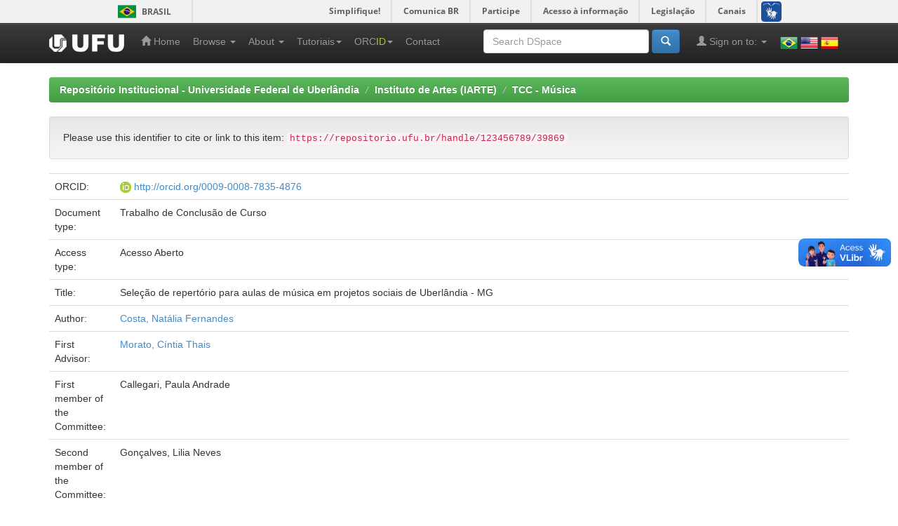

--- FILE ---
content_type: text/html;charset=UTF-8
request_url: https://repositorio.ufu.br/handle/123456789/39869
body_size: 29906
content:


















<!DOCTYPE html>
<html>
    <head>
        <title>Repositório Institucional - Universidade Federal de Uberlândia: Seleção de repertório para aulas de música em projetos sociais de Uberlândia - MG</title>
        <meta http-equiv="Content-Type" content="text/html; charset=UTF-8" />
        <meta name="Generator" content="DSpace 6.3" />
        <meta name="viewport" content="width=device-width, initial-scale=1.0">
        <link rel="shortcut icon" href="/favicon.ico" type="image/x-icon"/>
        <link rel="stylesheet" href="/static/css/jquery-ui-1.10.3.custom/redmond/jquery-ui-1.10.3.custom.css" type="text/css" />
        <link rel="stylesheet" href="/static/css/bootstrap/bootstrap.min.css" type="text/css" />
        <link rel="stylesheet" href="/static/css/bootstrap/bootstrap-theme.min.css" type="text/css" />
        <link rel="stylesheet" href="/static/css/bootstrap/dspace-theme.css" type="text/css" />

        <link rel="search" type="application/opensearchdescription+xml" href="/open-search/description.xml" title="DSpace"/>


<link rel="schema.DCTERMS" href="http://purl.org/dc/terms/" />
<link rel="schema.DC" href="http://purl.org/dc/elements/1.1/" />
<meta name="DC.creator" content="Costa, Natália Fernandes" />
<meta name="DCTERMS.dateAccepted" content="2023-12-11T14:25:56Z" scheme="DCTERMS.W3CDTF" />
<meta name="DCTERMS.available" content="2023-12-11T14:25:56Z" scheme="DCTERMS.W3CDTF" />
<meta name="DCTERMS.issued" content="2023-12-07" scheme="DCTERMS.W3CDTF" />
<meta name="DCTERMS.bibliographicCitation" content="COSTA, Natália Fernandes da. Seleção de repertório para aulas de música em projetos sociais de Uberlândia - MG. 2023. 83 f. Trabalho de Conclusão de Curso (Graduação em Música) - Universidade Federal de Uberlândia, Uberlândia, 2023." xml:lang="pt_BR" />
<meta name="DC.identifier" content="https://repositorio.ufu.br/handle/123456789/39869" scheme="DCTERMS.URI" />
<meta name="DC.language" content="por" xml:lang="pt_BR" />
<meta name="DC.publisher" content="Universidade Federal de Uberlândia" xml:lang="pt_BR" />
<meta name="DC.rights" content="Acesso Aberto" xml:lang="pt_BR" />
<meta name="DC.rights" content="http://creativecommons.org/licenses/by-nc-nd/3.0/us/" xml:lang="*" scheme="DCTERMS.URI" />
<meta name="DC.subject" content="Seleção de repertório musical" xml:lang="pt_BR" />
<meta name="DC.subject" content="Usos e funções da música" xml:lang="pt_BR" />
<meta name="DC.subject" content="Projetos sociais" xml:lang="pt_BR" />
<meta name="DC.title" content="Seleção de repertório para aulas de música em projetos sociais de Uberlândia - MG" xml:lang="pt_BR" />
<meta name="DC.type" content="Trabalho de Conclusão de Curso" xml:lang="pt_BR" />
<meta name="DC.contributor" content="Morato, Cíntia Thais" />
<meta name="DC.contributor" content="https://buscatextual.cnpq.br/buscatextual/visualizacv.do?id=K4707598A8&amp;tokenCaptchar=[base64]" xml:lang="pt_BR" />
<meta name="DC.contributor" content="Callegari, Paula Andrade" />
<meta name="DC.contributor" content="https://buscatextual.cnpq.br/buscatextual/visualizacv.do?id=K4240328P8&amp;tokenCaptchar=[base64]" xml:lang="pt_BR" />
<meta name="DC.contributor" content="Gonçalves, Lilia Neves" />
<meta name="DC.contributor" content="https://buscatextual.cnpq.br/buscatextual/visualizacv.do?id=K4728291Y6&amp;tokenCaptchar=[base64]" xml:lang="pt_BR" />
<meta name="DC.creator" content="https://buscatextual.cnpq.br/buscatextual/visualizacv.do?id=K4869242H1&amp;tokenCaptchar=[base64]" xml:lang="pt_BR" />
<meta name="DC.description" content="Trabalho de Conclusão de Curso (Graduação)" xml:lang="pt_BR" />
<meta name="DC.description" content="Este Trabalho de Conclusão de Curso teve como objetivo compreender o processo de seleção de repertório para as aulas de música em projetos sociais realizados em Uberlândia-MG. Para isso foram elaborados os seguintes objetivos específicos, os quais guiaram a categorização e as reflexões sobre os dados obtidos com a pesquisa: saber quem é ou são as pessoas que escolhem o repertório e quais os papeis sociais que elas desempenham nos projetos sociais onde atuam; saber quais critérios balizam a escolha do repertório por essas pessoas; levantar o repertório escolhido para as aulas de música dos projetos sociais; saber em quais ambientes e para quais públicos esse repertório é apresentado; identificar os usos e funções do repertório escolhido nos projetos mencionados. A coleta de dados seguiu uma abordagem qualitativa e foi realizada por meio da entrevista semiestruturada com três proponentes e coordenadores de cinco projetos sociais de música em Uberlândia – as entrevistas ocorreram em 2021 e 2022. Os resultados apresentam e discutem como os papéis sociais dos proponentes condicionam os critérios com que selecionam o repertório musical, como os seus e princípios pedagógico-musicais se coadunam com esses critérios, além disso, como as relações estabelecidas entre os projetos e as instituições mantenedoras ou patrocinadoras acabam também influenciando no processo de seleção. A pesquisa discute ainda as funções que o repertório exerce nesses projetos demonstrando a complexidade dos dilemas envolvidos na sua escolha." xml:lang="pt_BR" />
<meta name="DC.publisher" content="Brasil" xml:lang="pt_BR" />
<meta name="DC.publisher" content="Música" xml:lang="pt_BR" />
<meta name="DC.subject" content="CNPQ::LINGUISTICA, LETRAS E ARTES" xml:lang="pt_BR" />

<meta name="citation_keywords" content="Seleção de repertório musical; Usos e funções da música; Projetos sociais; Trabalho de Conclusão de Curso" />
<meta name="citation_title" content="Seleção de repertório para aulas de música em projetos sociais de Uberlândia - MG" />
<meta name="citation_publisher" content="Universidade Federal de Uberlândia" />
<meta name="citation_author" content="Costa, Natália Fernandes" />
<meta name="citation_pdf_url" content="https://repositorio.ufu.br/bitstream/123456789/39869/1/Sele%c3%a7%c3%a3oRepert%c3%b3rioPara.pdf" />
<meta name="citation_date" content="2023-12-07" />
<meta name="citation_abstract_html_url" content="https://repositorio.ufu.br/handle/123456789/39869" />


        
        <script type='text/javascript' src="/static/js/jquery/jquery-1.10.2.min.js"></script>
        <script type='text/javascript' src='/static/js/jquery/jquery-ui-1.10.3.custom.min.js'></script>
        <script type='text/javascript' src='/static/js/bootstrap/bootstrap.min.js'></script>
        <script type='text/javascript' src='/static/js/holder.js'></script>
        <script type="text/javascript" src="/utils.js"></script>
        <script type="text/javascript" src="/static/js/choice-support.js"> </script>
        


    
    
        <!-- Google tag (gtag.js) --> <script async src="https://www.googletagmanager.com/gtag/js?id=G-PQ52YLXL6D"></script> <script> window.dataLayer = window.dataLayer || []; function gtag(){dataLayer.push(arguments);} gtag('js', new Date()); gtag('config', 'G-PQ52YLXL6D'); </script>
    


    
    

<!-- HTML5 shim and Respond.js IE8 support of HTML5 elements and media queries -->
<!--[if lt IE 9]>
  <script src="/static/js/html5shiv.js"></script>
  <script src="/static/js/respond.min.js"></script>
<![endif]-->
    </head>

    
    
    <body class="undernavigation">
<a class="sr-only" href="#content">Skip navigation</a>
<div id="barra-brasil" style="background:#7F7F7F; height: 20px; padding:0 0 0 10px;display:block;"> 
	<ul id="menu-barra-temp" style="list-style:none;">
		<li style="display:inline; float:left;padding-right:10px; margin-right:10px; border-right:1px solid #EDEDED"><a href="http://brasil.gov.br" style="font-family:sans,sans-serif; text-decoration:none; color:white;">Portal do Governo Brasileiro</a></li> 
		<li><a style="font-family:sans,sans-serif; text-decoration:none; color:white;" href="http://epwg.governoeletronico.gov.br/barra/atualize.html">Atualize sua Barra de Governo</a></li>
	</ul>
</div>

<header class="navbar navbar-inverse navbar-fixed-top">    
    
            <div class="container">
                

























       <div class="navbar-header">
         <button type="button" class="navbar-toggle" data-toggle="collapse" data-target=".navbar-collapse">
           <span class="icon-bar"></span>
           <span class="icon-bar"></span>
           <span class="icon-bar"></span>
         </button>
         <a class="navbar-brand" href="/"><img height="25" src="/image/dspace-logo-only.png" alt="Logo da UFU" /></a>
       </div>
       <nav class="collapse navbar-collapse bs-navbar-collapse" role="navigation">
         <ul class="nav navbar-nav">
           <li class=""><a href="/"><span class="glyphicon glyphicon-home"></span> Home</a></li>

           <li class="dropdown">
             <a href="#" class="dropdown-toggle" data-toggle="dropdown">Browse <b class="caret"></b></a>
             <ul class="dropdown-menu">
               <li><a href="/community-list">Communities<br/>&amp;&nbsp;Collections</a></li>
				<li class="divider"></li>
        <li class="dropdown-header">Browse Items by:</li>
				

				
				      			<li><a href="/browse?type=dateissued">Issue Date</a></li>
					
				      			<li><a href="/browse?type=author">Author</a></li>
					
				      			<li><a href="/browse?type=title">Title</a></li>
					
				      			<li><a href="/browse?type=subject">Subject</a></li>
					
				      			<li><a href="/browse?type=contributor">Advisor</a></li>
					
				      			<li><a href="/browse?type=program">Program</a></li>
					
				      			<li><a href="/browse?type=type">Type</a></li>
					
				      			<li><a href="/browse?type=rights">Rights</a></li>
					
				      			<li><a href="/browse?type=autorizado">Authorized subject</a></li>
					

				

            </ul>
          </li>


          <li class="dropdown">
              <a href="#" class="dropdown-toggle" data-toggle="dropdown">About  <b class="caret"></b></a>
              <ul class="dropdown-menu">
                  <li><a target="_blank" href="/static/sobre/apresentacao.pdf">Apresentação</a></li>
                  <li class="divider"></li>
                  <li><a target="_blank" href="/static/sobre/caracteristicas_tecnicas.pdf">Características técnicas</a></li>
                  <li><a target="_blank" href="/static/sobre/equipe_responsavel.pdf">Equipe responsável</a></li>
                  <li class="divider"></li>
                  <li><a target="_blank" href="/static/sobre/instrucoes_submissao.pdf">Instruções para submissão</a></li>
                  <li class="divider"></li>
                  <li class="dropdown-header">Legislação</li>
                  <li><a href="/static/sobre/politica_de_Informacao_do_RI_UFU.pdf">Políticas de informação do RI UFU</a></li>
                  <li><a href="/static/sobre/politica_submissao/">Política de submissão</a></li>
                  <!-- <li><a href="/static/sobre/Portaria_R_n_1225_de_9_11_2004.pdf">Política de criação da BDUFU</a></li> -->
                  <li><a href="/static/sobre/Portaria_R_n_1218_de_04_11_2004.pdf">Portaria de Constituição de Comissão BDUFU</a></li>
                  <li><a href="/static/sobre/SEI_UFU_-_2451643_-_Portaria_DOI.pdf">Portaria Digital Object Identifier System (DOI)</a></li>
              </ul>
          </li>

          <li class="dropdown">
              <a href="#" class="dropdown-toggle" data-toggle="dropdown">Tutoriais<b class="caret"></b></a>
              <ul class="dropdown-menu">

                  <li><a target="_blank" href="/static/sobre/tutoriais/atribuicao_doi.pdf">Atribuição de DOI (Digital Object Identifier System)</a></li>
                  <li><a target="_blank" href="/static/sobre/tutoriais/tutorial_autoarquivamento_outros.pdf">Autoarquivamento de outros materiais</a></li>
                  <li><a target="_blank" href="/static/sobre/tutoriais/tutorial_autoarquivamento_TD.pdf">Autoarquivamento de Teses e Dissertações</a></li>
                  <li><a target="_blank" href="/static/sobre/tutoriais/tutorial_autoarquivamento_MD.pdf">Autoarquivamento de Memorial descritivo</a></li>
                  <li><a target="_blank" href="/static/sobre/tutoriais/tutorial_autoarquivamento_TCC-TCR.pdf">Autoarquivamento de TCC/TCR</a></li>
                  <li><a target="_blank" href="/static/sobre/tutoriais/Tutorial_Cadastro_Usuario.pdf">Cadastro de Usuário</a></li>
                  <li><a target="_blank" href="/static/sobre/tutoriais/ficha_online_20220614.pdf">Ficha Catalográfica Online</a></li>
                  <li><a target="_blank" href="/static/sobre/tutoriais/Tutorial_para_inserir_folha_de_aprovacao_ou_ata_defesa.pdf">Inclusão Ata de Defesa ou Folha de Aprovação</a></li>
                  <li><a target="_blank" href="/static/sobre/tutoriais/sobre_pdfa.pdf">Orientação sobre PDF/A</a></li>
                  <li><a target="_blank" href="/static/sobre/termo_autorizacao_modelo_03072025.docx">Termo de Autorização para Publicacão</a></li>
                  <li><a target="_blank" href="https://www.youtube.com/playlist?list=PLwwW5gdn-e2fmtr5s0c1ZdUY3ZI_pTWhK">Vídeos</a></li>
                  <li><a target="_blank" href="/static/orcid/Tutorial_para_Registro_ORCID_no_RI-UFU_-_2019.pdf">Vínculo ou Registro ORCiD (Open Researcher and Contributor ID)</a></li>

              </ul>
          </li>

          <li class="dropdown">
              <a href="#" class="dropdown-toggle" data-toggle="dropdown">ORC<span style="color:#a6ce39">ID</span><b class="caret"></b></a>
              <ul class="dropdown-menu">
                  <li><a href="/static/orcid/sobre.jsp">Sobre</a></li>
                  <li><a target="_blank" href="/static/orcid/Tutorial_para_Registro_ORCID_no_RI-UFU_-_2019.pdf">Tutorial</a></li>
                  <li><a target="_blank" href="https://vimeo.com/97150912">Vídeo</a></li>
              </ul>
          </li>

          <li class=""><a href="/feedback">Contact</a></li>
          <!--<li class=""><script type="text/javascript">
<!-- Javascript starts here
document.write('<a href="#" onClick="var popupwin = window.open(\'/help/index.html\',\'dspacepopup\',\'height=600,width=550,resizable,scrollbars\');popupwin.focus();return false;">Help<\/a>');
// -->
</script><noscript><a href="/help/index.html" target="dspacepopup">Help</a></noscript></li>-->
       </ul>


       <ul class="nav navbar-nav navbar-right">
        <li>
            <div style="padding-top:15px;padding-left:25px;">
                <a onclick="javascript:document.repost.locale.value='pt_BR'; document.repost.submit();" href="?locale=pt_BR"><img src="/image/flags/Brazil.png" class="flag" alt="Português" title="Português"></a>
                <a onclick="javascript:document.repost.locale.value='en'; document.repost.submit();" href="?locale=en"><img src="/image/flags/United States of America(USA).png" class="flag" alt="English" title="English"></a>
                <a onclick="javascript:document.repost.locale.value='es'; document.repost.submit();" href="?locale=es"><img src="/image/flags/Spain.png" class="flag" alt="Español" title="Español"></a>
            </div>
        </li>
       </ul>


       <div class="nav navbar-nav navbar-right">
		<ul class="nav navbar-nav navbar-right">
         <li class="dropdown">
         
             <a href="#" class="dropdown-toggle" data-toggle="dropdown"><span class="glyphicon glyphicon-user"></span> Sign on to: <b class="caret"></b></a>
	             
             <ul class="dropdown-menu">
               <li><a href="/mydspace">My DSpace</a></li>
               <li><a href="/subscribe">Receive email<br/>updates</a></li>
               <li><a href="/profile">Edit Profile</a></li>

               

		
             </ul>
           </li>
          </ul>
          
	
	<form method="get" action="/simple-search" class="navbar-form navbar-right">
	    <div class="form-group">
          <input type="text" class="form-control" placeholder="Search&nbsp;DSpace" name="query" id="tequery" size="25"/>
        </div>
        <button type="submit" class="btn btn-primary"><span class="glyphicon glyphicon-search"></span></button>

	</form></div>
    </nav>
            </div>

</header>

<main id="content" role="main">
<!--<div class="container banner">
    <div class="row">
        <div class="col-md-9 brand">
            <h1>DSpace <small>JSPUI</small></h1>
            <h4>DSpace preserves and enables easy and open access to all types of digital content including text, images, moving images, mpegs and data sets</h4> <a href="http://www.dspace.org" class="btn btn-primary">Learn More</a> 
        </div>
        <div class="col-md-3"><img class="pull-right" src="/image/logo.gif" alt="DSpace logo" />
        </div>
    </div>
</div>-->
<br/>
                

<div class="container">
    



  

<ol class="breadcrumb btn-success">

  <li><a href="/">Repositório Institucional - Universidade Federal de Uberlândia</a></li>

  <li><a href="/handle/123456789/5159">Instituto de Artes (IARTE)</a></li>

  <li><a href="/handle/123456789/19252">TCC - Música</a></li>

</ol>

</div>                



        
<div class="container">
	



































    
    <style>
        .altmetric_content {display: inline;}
        
        .altmetric_item {
            float: left;
            margin-right: 10px;
        }
    </style>
    <script async src="https://badge.dimensions.ai/badge.js" charset="utf-8"></script>
    <script type="text/javascript" src="https://d1bxh8uas1mnw7.cloudfront.net/assets/embed.js"></script>


		
		
		
		

                
                <div class="well">Please use this identifier to cite or link to this item:
                <code>https://repositorio.ufu.br/handle/123456789/39869</code></div>



    
    <table class="table itemDisplayTable">
<tr><td class="metadataFieldLabel eperson_orcid">ORCID:&nbsp;</td><td class="metadataFieldValue eperson_orcid"> <img src="/image/orcid_16x16.gif"> <a target="_blank" href="http://orcid.org/0009-0008-7835-4876">http://orcid.org/0009-0008-7835-4876</a> </td></tr>
<tr><td class="metadataFieldLabel dc_type">Document type:&nbsp;</td><td class="metadataFieldValue dc_type">Trabalho&#x20;de&#x20;Conclusão&#x20;de&#x20;Curso</td></tr>
<tr><td class="metadataFieldLabel dc_rights">Access type:&nbsp;</td><td class="metadataFieldValue dc_rights">Acesso&#x20;Aberto</td></tr>
<tr><td class="metadataFieldLabel dc_title">Title:&nbsp;</td><td class="metadataFieldValue dc_title">Seleção&#x20;de&#x20;repertório&#x20;para&#x20;aulas&#x20;de&#x20;música&#x20;em&#x20;projetos&#x20;sociais&#x20;de&#x20;Uberlândia&#x20;-&#x20;MG</td></tr>
<tr><td class="metadataFieldLabel dc_creator">Author:&nbsp;</td><td class="metadataFieldValue dc_creator"><a class="author"href="/browse?type=author&amp;value=Costa%2C+Nat%C3%A1lia+Fernandes">Costa,&#x20;Natália&#x20;Fernandes</a></td></tr>
<tr><td class="metadataFieldLabel dc_contributor_advisor1">First Advisor:&nbsp;</td><td class="metadataFieldValue dc_contributor_advisor1"><a class="contributor"href="/browse?type=contributor&amp;value=Morato%2C+C%C3%ADntia+Thais">Morato,&#x20;Cíntia&#x20;Thais</a></td></tr>
<tr><td class="metadataFieldLabel dc_contributor_referee1">First member of the Committee:&nbsp;</td><td class="metadataFieldValue dc_contributor_referee1">Callegari,&#x20;Paula&#x20;Andrade</td></tr>
<tr><td class="metadataFieldLabel dc_contributor_referee2">Second member of the Committee:&nbsp;</td><td class="metadataFieldValue dc_contributor_referee2">Gonçalves,&#x20;Lilia&#x20;Neves</td></tr>
<tr><td class="metadataFieldLabel dc_description_resumo">Summary:&nbsp;</td><td class="metadataFieldValue dc_description_resumo">Este&#x20;Trabalho&#x20;de&#x20;Conclusão&#x20;de&#x20;Curso&#x20;teve&#x20;como&#x20;objetivo&#x20;compreender&#x20;o&#x20;processo&#x20;de&#x20;seleção&#x20;de&#x20;repertório&#x20;para&#x20;as&#x20;aulas&#x20;de&#x20;música&#x20;em&#x20;projetos&#x20;sociais&#x20;realizados&#x20;em&#x20;Uberlândia-MG.&#x20;Para&#x20;isso&#x20;foram&#x20;elaborados&#x20;os&#x20;seguintes&#x20;objetivos&#x20;específicos,&#x20;os&#x20;quais&#x20;guiaram&#x20;a&#x20;categorização&#x20;e&#x20;as&#x20;reflexões&#x20;sobre&#x20;os&#x20;dados&#x20;obtidos&#x20;com&#x20;a&#x20;pesquisa:&#x20;saber&#x20;quem&#x20;é&#x20;ou&#x20;são&#x20;as&#x20;pessoas&#x20;que&#x20;escolhem&#x20;o&#x20;repertório&#x20;e&#x20;quais&#x20;os&#x20;papeis&#x20;sociais&#x20;que&#x20;elas&#x20;desempenham&#x20;nos&#x20;projetos&#x20;sociais&#x20;onde&#x20;atuam;&#x20;saber&#x20;quais&#x20;critérios&#x20;balizam&#x20;a&#x20;escolha&#x20;do&#x20;repertório&#x20;por&#x20;essas&#x20;pessoas;&#x20;levantar&#x20;o&#x20;repertório&#x20;escolhido&#x20;para&#x20;as&#x20;aulas&#x20;de&#x20;música&#x20;dos&#x20;projetos&#x20;sociais;&#x20;saber&#x20;em&#x20;quais&#x20;ambientes&#x20;e&#x20;para&#x20;quais&#x20;públicos&#x20;esse&#x20;repertório&#x20;é&#x20;apresentado;&#x20;identificar&#x20;os&#x20;usos&#x20;e&#x20;funções&#x20;do&#x20;repertório&#x20;escolhido&#x20;nos&#x20;projetos&#x20;mencionados.&#x20;A&#x20;coleta&#x20;de&#x20;dados&#x20;seguiu&#x20;uma&#x20;abordagem&#x20;qualitativa&#x20;e&#x20;foi&#x20;realizada&#x20;por&#x20;meio&#x20;da&#x20;entrevista&#x20;semiestruturada&#x20;com&#x20;três&#x20;proponentes&#x20;e&#x20;coordenadores&#x20;de&#x20;cinco&#x20;projetos&#x20;sociais&#x20;de&#x20;música&#x20;em&#x20;Uberlândia&#x20;–&#x20;as&#x20;entrevistas&#x20;ocorreram&#x20;em&#x20;2021&#x20;e&#x20;2022.&#x20;Os&#x20;resultados&#x20;apresentam&#x20;e&#x20;discutem&#x20;como&#x20;os&#x20;papéis&#x20;sociais&#x20;dos&#x20;proponentes&#x20;condicionam&#x20;os&#x20;critérios&#x20;com&#x20;que&#x20;selecionam&#x20;o&#x20;repertório&#x20;musical,&#x20;como&#x20;os&#x20;seus&#x20;e&#x20;princípios&#x20;pedagógico-musicais&#x20;se&#x20;coadunam&#x20;com&#x20;esses&#x20;critérios,&#x20;além&#x20;disso,&#x20;como&#x20;as&#x20;relações&#x20;estabelecidas&#x20;entre&#x20;os&#x20;projetos&#x20;e&#x20;as&#x20;instituições&#x20;mantenedoras&#x20;ou&#x20;patrocinadoras&#x20;acabam&#x20;também&#x20;influenciando&#x20;no&#x20;processo&#x20;de&#x20;seleção.&#x20;A&#x20;pesquisa&#x20;discute&#x20;ainda&#x20;as&#x20;funções&#x20;que&#x20;o&#x20;repertório&#x20;exerce&#x20;nesses&#x20;projetos&#x20;demonstrando&#x20;a&#x20;complexidade&#x20;dos&#x20;dilemas&#x20;envolvidos&#x20;na&#x20;sua&#x20;escolha.</td></tr>
<tr><td class="metadataFieldLabel dc_subject">Keywords:&nbsp;</td><td class="metadataFieldValue dc_subject">Seleção&#x20;de&#x20;repertório&#x20;musical<br />Usos&#x20;e&#x20;funções&#x20;da&#x20;música<br />Projetos&#x20;sociais</td></tr>
<tr><td class="metadataFieldLabel dc_subject_cnpq">Area (s) of CNPq:&nbsp;</td><td class="metadataFieldValue dc_subject_cnpq">CNPQ::LINGUISTICA,&#x20;LETRAS&#x20;E&#x20;ARTES</td></tr>
<tr><td class="metadataFieldLabel dc_language">Language:&nbsp;</td><td class="metadataFieldValue dc_language">por</td></tr>
<tr><td class="metadataFieldLabel dc_publisher_country">Country:&nbsp;</td><td class="metadataFieldValue dc_publisher_country">Brasil</td></tr>
<tr><td class="metadataFieldLabel dc_publisher">Publisher:&nbsp;</td><td class="metadataFieldValue dc_publisher">Universidade&#x20;Federal&#x20;de&#x20;Uberlândia</td></tr>
<tr><td class="metadataFieldLabel dc_identifier_citation">Quote:&nbsp;</td><td class="metadataFieldValue dc_identifier_citation">COSTA,&#x20;Natália&#x20;Fernandes&#x20;da.&#x20;Seleção&#x20;de&#x20;repertório&#x20;para&#x20;aulas&#x20;de&#x20;música&#x20;em&#x20;projetos&#x20;sociais&#x20;de&#x20;Uberlândia&#x20;-&#x20;MG.&#x20;2023.&#x20;83&#x20;f.&#x20;Trabalho&#x20;de&#x20;Conclusão&#x20;de&#x20;Curso&#x20;(Graduação&#x20;em&#x20;Música)&#x20;-&#x20;Universidade&#x20;Federal&#x20;de&#x20;Uberlândia,&#x20;Uberlândia,&#x20;2023.</td></tr>
<tr><td class="metadataFieldLabel dc_identifier_uri">URI:&nbsp;</td><td class="metadataFieldValue dc_identifier_uri"><a href="https://repositorio.ufu.br/handle/123456789/39869">https:&#x2F;&#x2F;repositorio.ufu.br&#x2F;handle&#x2F;123456789&#x2F;39869</a></td></tr>
<tr><td class="metadataFieldLabel dc_date_issued">Date of defense:&nbsp;</td><td class="metadataFieldValue dc_date_issued">7-Dec-2023</td></tr>
<tr><td class="metadataFieldLabel">Appears in Collections:</td><td class="metadataFieldValue"><a href="/handle/123456789/19252">TCC - Música</a><br/></td></tr>
</table><br/>
<div class="panel panel-info"><div class="panel-heading">Files in This Item:</div>
<table class="table panel-body"><tr><th id="t1" class="standard">File</th>
<th id="t2" class="standard">Description</th>
<th id="t3" class="standard">Size</th><th id="t4" class="standard">Format</th><th>&nbsp;</th></tr>
<tr><td headers="t1" class="standard break-all"><a target="_blank" href="/bitstream/123456789/39869/1/Sele%c3%a7%c3%a3oRepert%c3%b3rioPara.pdf">SeleçãoRepertórioPara.pdf</a></td><td headers="t2" class="standard break-all">TCC</td><td headers="t3" class="standard">1.08 MB</td><td headers="t4" class="standard">Adobe PDF</td><td class="standard" align="center"><a target="_blank" href="/bitstream/123456789/39869/1/Sele%c3%a7%c3%a3oRepert%c3%b3rioPara.pdf"><img src="/retrieve/1e234572-635a-4a17-a43f-caa2d3a34848/Sele%c3%a7%c3%a3oRepert%c3%b3rioPara.pdf.jpg" alt="Thumbnail" /></a><br /><a class="btn btn-primary" target="_blank" href="/bitstream/123456789/39869/1/Sele%c3%a7%c3%a3oRepert%c3%b3rioPara.pdf">View/Open</a></td></tr></table>
</div>

<div class="container row">


    <a class="btn btn-default" href="/handle/123456789/39869?mode=full">
        Show full item record
    </a>

    <a class="statisticsLink  btn btn-primary" href="/handle/123456789/39869/statistics"><span class="glyphicon glyphicon-stats"></span></a>

    

</div>
<br/>
    


<br/>
    

    <p class="submitFormHelp alert alert-info">This item is licensed under a <a href="http://creativecommons.org/licenses/by-nc-nd/3.0/us/">Creative Commons License</a>
    <a href="http://creativecommons.org/licenses/by-nc-nd/3.0/us/"><img src="/image/cc-somerights.gif" border="0" alt="Creative Commons" style="margin-top: -5px;" class="pull-right"/></a>
    </p>
    

   













            

</div>
</main>
            
             <footer class="navbar navbar-inverse navbar-bottom">
             <div id="designedby" class="container text-muted">
             Theme by <a href="http://www.cineca.it"><img
                                    src="/image/logo-cineca-small.png"
                                    alt="Logo CINECA" /></a>
			<div id="footer_feedback" class="pull-right">                                    
                                <p class="text-muted"><a target="_blank" href="http://www.dspace.org/">DSpace Software</a> Copyright&nbsp;&copy;&nbsp;2002-2013&nbsp; <a target="_blank" href="http://www.duraspace.org/">Duraspace</a>&nbsp;-
                                <a target="_blank" href="/feedback">Feedback</a>
                                <a href="/htmlmap"></a></p>
                                </div>
			</div>
    </footer>

    <script defer="defer" src="//barra.brasil.gov.br/barra.js" type="text/javascript"></script>


    </body>
</html>

